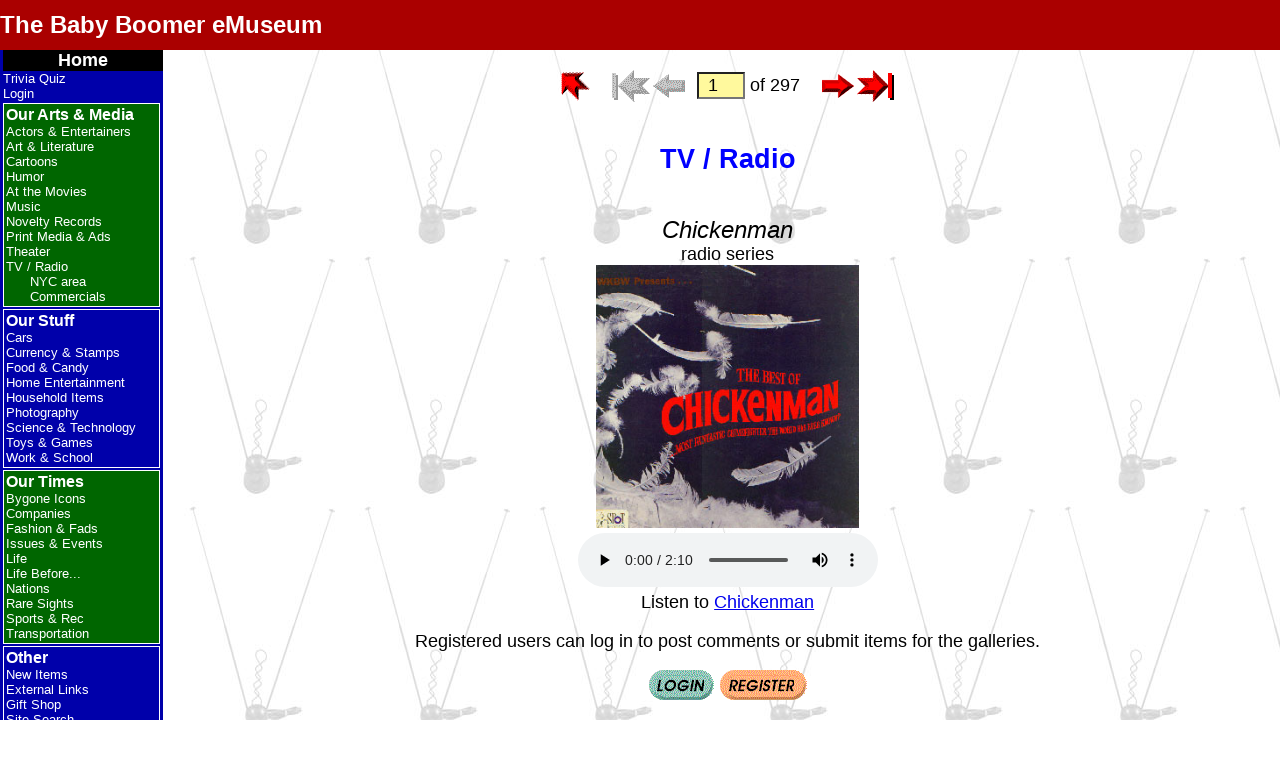

--- FILE ---
content_type: text/css
request_url: https://www.mikanet.com/museum/support/menu.css
body_size: 905
content:
/* menu.css - CSS for BBeM sidebar and "hamburger" pulldown menus */

/* Set version number, shown in page footer */
#menu_css::after { content: '2023-01-20.1'; }

/* CSS for hamburger pull-down menu */
#hamburger, #hamburger-text { display: none; }
#hamburger {
		background-color: transparent;
		border: none;
}
#hamburger[aria-expanded=true] {
	background-color: #BB1111;
	border-style: solid;
	border-width: thin;
	border-color: black white white black;
}

#menu	{
	visibility:hidden;
	position:fixed;
	top:50px;
	left:0;
	bottom: 0;
	overflow: auto;
	width:12rem;
	margin: 0;
	padding: 0;
	box-sizing: border-box;
	font-size:1.2rem;
	color: white;
	background-color:#00A;
	z-index:5;
}
#menu button {
	background-color: #00A;
	border: none;
}

#menu .accordionItem {
    display:block;
    margin: 0;
    box-sizing: border-box;
}
#menu .accordionItemHeading {
	margin:0;
	padding: 0 0 0 0.1rem;
	box-sizing: border-box;
	font-size:1.4rem;
	font-weight:  bold;
	color:white;
	text-align:left;
	cursor: pointer;
}
#menu .accordionItemContent {
	display:block;
	box-sizing: border-box;
	margin: 0;
	padding: 0 0 0 0.1rem;
}
#menu .close .accordionItemContent {
	height: 0px;
	transform: scaleY(0);
	transform-origin: top;
	transition: height 0.5s ease-out;
}
#menu .open .accordionItemContent {
	transform: scaleY(1);
	transform-origin: top;
	transition: transform 0.5s ease-in;
}

#menu ul {
	list-style-type: none;
	margin-left:0;
	padding: 0 0 0 0.1rem;
}
#menu li {
		margin: 0;
	padding:0 0 0 0.4rem;
	text-align: left;
}
#menu ul.submenu li {
	padding:0 0 0 0.8rem;
}
#menu ul.navtop > li {
	padding: 0 0 0 0.1rem;
}
#menu li.menu-item-important {
	font-weight:bold;
}
#menu li.home {
	font-size: medium;
	font-weight:bold;
	text-align: center;
	background-color: black;
}
#menu li.menu-item-current::before {
	content:"\2022\20";		
	color:white;
}

#menu a:link,
#menu a:visited,
#menu a:active	{ color:white; text-decoration: none; }
#menu a:hover	{ color:white; text-decoration: none; background-color:black; }
/* Unicode bullet */

/* CSS for traditional BBeM sidebar menu */
#sidebar {
	float: left;
	margin: 0 1vw 0 0;
	padding-left: 0.2vw;
	display: block;
	width:10rem;
	vertical-align: top;
	color: white;
	background-color: #00A;
}

#sidebar ul		     {
	list-style-type: none;
	padding-left: 0;
}
#sidebar > ul {
	margin-top: 0;
}

#sidebar li {
	color: white;
	font-size: small;
}
#sidebar ul.submenu li {
	padding-left: 1.5rem;
}
#sidebar li.section    {
	font-size: medium;
	font-weight: bold;
	border: thin solid white;
	margin: 2px 3px 2px 0;
	padding: 2px;
}
#sidebar li.section    li {
	font-size: small;
	font-weight: normal;
}
#sidebar li.menu-item-important {
	font-weight:bold;
}

#sidebar li.arts, #sidebar li.arts *,
#sidebar li.times, #sidebar li.times * { background-color: #060; }

#sidebar a:link,
#sidebar a:visited,
#sidebar a:active	{
	color:white;
	text-decoration: none;
}
#sidebar a:hover	{
	color:white;
	background-color:black;
	text-decoration: none;
}

#sidebar li.home{
	font-size: large;
	font-weight:bold;
	background-color: black;
	text-align: center;
}
#sidebar li.menu-item-current {
	color: yellow;
	list-style-type: disc;
}

/* End of menu.css */


--- FILE ---
content_type: text/javascript
request_url: https://www.mikanet.com/museum/support/menu.js
body_size: 3002
content:
// menu.js - Support functions for sidebar and "hamburger" pulldown menus

// Declare global variables
var menu_js_version = '2023-01-18.3';
var bann, btxt, cpyr, ham, htxt, menu, side;
var accItem, accHdg, accCont;			// Pulldown menu accordion arrays
var hybridMenu;			// True if juggling sidebar/pulldown menus
var doMediaQueries = true;

// On page load,do media queries, set initial menu state, and highlight hamburger button if present
// 'which' argument may be 'hybrid' or 'hamburger'.
// If 'hybrid', use sidebar menu unless screen is too narrow;
// otherwise assume sidebar menu is not present at all.
function initMenu (whichMenu) {
	codeVersion('menu_js', menu_js_version);
//	setTimeout(function() { alert('initMenu ' + menu_js_version + ' called with ' + whichMenu); }, 800);
	console.log('initMenu ' + menu_js_version + ' called with ' + whichMenu);
	console.log('hostname ' + document.location.hostname);
	console.log('online=' + online());
	hybridMenu = (whichMenu == 'hybrid');

	// Set global variables
	bann = document.getElementById('banner');
	btxt = document.getElementById('bbem-text');
	cpyr= document.getElementById('copyright');
	ham  = document.getElementById('hamburger');
	htxt = document.getElementById('hamburger-text');
	menu = document.getElementById('menu');
	if (hybridMenu)
		side = document.getElementById('sidebar');

	// Establish global arrays for pulldown accordion
	accItem = document.getElementsByClassName('accordionItem');
	accHdg  = document.getElementsByClassName('accordionItemHeading');
	accCont = document.getElementsByClassName('accordionItemContent');
//	console.log("item=" + accItem.length + " hdg=" + accHdg.length + " cont=" + accCont.length);

	// Watch for click on accordion menu section (accordionItemHeading) items
	for (hdg of accHdg) {
		hdg.addEventListener('click', toggleAccordionItem, false);
		setAriaExpanded(hdg);
	}

	// Prevent screen readers from announcing the items in collapsed submenus
	for (content of accCont)
		setAriaHidden(content);

	// If there's no sidebar menu, enable the hamburger
	if (!hybridMenu) {
		console.log('Enabling hamburger');
		btxt.style.display = 'none';
		ham.style.display = 'inline';
		htxt.style.display = 'inline';
		closeMenu();
	}

	// Use media queries to choose pulldown/sidebar menu and adjust font sizes
	if (doMediaQueries) {
		scrunch();
		let x = window.matchMedia('(orientation: landscape)');
		console.log('adding event listener for ' + x.media + ' ' + x.matches);
			x.addEventListener('change', portLand);		// Watch for orientation change
		}

	if (!isHidden(ham))
		spin(4);			// Attract attention to hamburger button
}

// If orientation changes (portrait/landscape), repeat media queries
function portLand(mql) {
	console.log('portLand called with ' + mql.media + ' ' + mql.matches);
	scrunch();
}

// Select menu type and adjust sizes based on decreasing max-width media queries
function scrunch() {
	console.log('scrunch called');
	const sizes = [9999, 1400, 1300, 1200, 1100, 1000, 900, 850, 800, 750, 700, 600, 500, 400, 300];

	//  Try all max-widths in list, in decreasing size
	let narrowest = 0;
	for (size of sizes) {
		m = '(max-width: ' + size + 'px)';
		let x = window.matchMedia(m);
		console.log('scrunch: media=' + x.media + ' ' + x.matches);
		if (!x.matches) {			// Bail out when one fails, because
			break;					// all smaller ones will fail as well
		} else {
			narrowest = size;
			switch (size) {
			case 9999:
				if (hybridMenu) {
					console.log('scrunch: enabling sidebar at case 9999');
					ham.style.display = 'none';
					htxt.style.display = 'none';
					side.style.display = 'block';
					btxt.style.display = 'inline';
					closeMenu();
				}
				break;
			case 1400:
				bann.style.fontSize = '1.5rem';
				break;
			case 1000:
				bann.style.fontSize = '1.5rem';
				break;
			case  800:
				bann.style.fontSize = '1.5rem';
				if (hybridMenu) {
					side.style.display = 'none';
					btxt.style.display = 'none';
					ham.style.display = 'inline';
					htxt.style.display = 'inline';
					closeMenu();
				}
				break;
			case 500:
				bann.style.fontSize = '1.2rem';
				break;
			case 400:
				bann.style.fontSize = '0.9rem';
				break;
			case 300:
				bann.style.fontSize = '0.7rem';
				break;
			default:				// Do nothing, but keep track of narrowest
				break;
			}			// end switch
		}			// end matches test
	}				// end loop
	if (narrowest != 0) {
		let w = 'w' + narrowest.toString();
		console.log('cpyr class=' + w);
		cpyr.className = w;
	}
}

// Return TRUE if element is hidden
function isHidden(el) {
	return (el.style.display === 'none' || el.style.visibility === "hidden");
}

// Toggle pulldown menu visibility.  Called when user clicks on hamburger icon
function toggleMenu() {
	console.log('toggleMenu called');
	if (isHidden(menu)) {
		menu.style.visibility='visible';
		ham.setAttribute('aria-expanded', 'true');
		window.onkeydown = keyCloseMenu;
	} else {
		menu.style.visibility='hidden';
		ham.setAttribute('aria-expanded', 'false');
		window.onkeydown = null;
	}
}

// Dismiss pulldown menu if present.  Called on click in main region, and by scrunch()
function closeMenu() {
	menu.style.visibility='hidden';
	ham.setAttribute('aria-expanded', 'false');
	window.onkeydown = null;
}

function keyCloseMenu(event) {
	let vis = isHidden(menu) ? 'hidden' : 'visible';
	console.log('keyCloseMenu ' + event.keyCode + ' called with menu ' + vis);
	if (event.keyCode == 27 && !isHidden(menu)) {
		closeMenu();
	}
}

// After 'limit' times, stop saying "Click here for the pull-down menu"
function enoughAlready(limit) {
	let count= getCookie("hamcount");
//	alert("hamcount = " + count);
	if (count== "") {
		setCookie("hamcount", limit, 30);			// No such cookie yet; create it
//		alert("Creating hamcount with limit " + limit + " and returning false");
		return false;				// Limit not reached
	} else if (count == 0) {
//		alert("Count already zero, returning true");
		return true;				// Limit reached
	} else {
		count--;				// Cookie exists and not yet zero, so decrement it
		document.cookie = "hamcount=" + count + ";";	// Update cookie with decremented count
		if (count == 0) {
//			alert("Count has run down to zero, returning true");
			return true;				// Limit reached
		}
//		alert("count decremented to " + count);
		return false;				// Limit not reached
	}
}

// Admin/Trusted users get button on Admin Stats page to reset "Click here" counter for testing purposes
function resetHamburgerText(limit) {
	let count= getCookie("hamcount");
	if (count!= "") {		// If counter cookie exists, reset it
//		alert("Resetting count to " + limit);
		document.cookie = "hamcount=" + limit + ";";
	}
}

function setCookie(cname, cvalue, exdays) {
	const d = new Date();
	d.setTime(d.getTime() + (exdays * 24 * 60 * 60 * 1000));
	let expires = "expires="+d.toUTCString();
	document.cookie = cname + "=" + cvalue + ";" + expires + ";path=/";
}

function getCookie(cname) {
	let name = cname + "=";
	let ca = document.cookie.split(';');
	for(let i = 0; i < ca.length; i++) {
		let c = ca[i];
		while (c.charAt(0) == ' ') {
			c = c.substring(1);
		}
		if (c.indexOf(name) == 0) {
			return c.substring(name.length, c.length);
		}
	}
	return "";
}

// If hamburger button is visible (as on small screens), attract attention to it for a limited number of times.
async function spin(x) {
	console.log('spin called');
	if (!enoughAlready(5)) {
		for (let j = 1; j < x+1; j++) {
			for (let i = 1; i < 4; i++) {
				let line = document.getElementById('ham'+i);
				for (let w=0; w < 1; w=w+0.1) {
					line.setAttribute('opacity',w);
					await sleep(15);
				}
			}
			await sleep(200);
		}
	}
	htxt.innerHTML =
			'<a href="index.php">&nbsp;The Baby Boomer eMuseum</a>';
}

function sleep(ms) {
	return new Promise(resolve => setTimeout(resolve, ms));
}

// Called when a submenu heading (accordionItemHeading) is clicked.
function toggleAccordionItem() {
	console.log("toggleAccordionItem called for " + this.parentElement.id);
	var itemClass = this.parentElement.className;
	for (i = 0; i < accItem.length; i++) {
		accItem[i].className = 'accordionItem close';
	}
	if (itemClass == 'accordionItem close') {
		this.parentElement.className = 'accordionItem open';
	}

	// For aria, set hidden/expanded attributes for each submenu
	for (i = 0; i < accCont.length; i++) {
		setAriaHidden(accCont[i]);
	}
	for (i = 0; i < accHdg.length; i++) {
		setAriaExpanded(accHdg[i]);
	}
}

// Show/hide submenu contents from screen reader.
function setAriaHidden(content) {
	let itemClass = content.parentElement.className;
	let val = (itemClass == 'accordionItem close') ? 'true' : 'false';
	console.log('setAriaHidden ' + val + ' called for ' + content.parentElement.id);
	content.setAttribute('aria-hidden', val);
}

// Convey given submenu's open/close state to aria
function setAriaExpanded(hdg) {
	let itemClass = hdg.parentElement.className;
	let val = (itemClass == 'accordionItem open') ? 'true' : 'false';
	console.log('setAriaExpanded ' + val + ' called for ' + hdg.parentElement.id);
	hdg.setAttribute('aria-expanded', val);
}

// End of pulldown/sidebar menu functions
